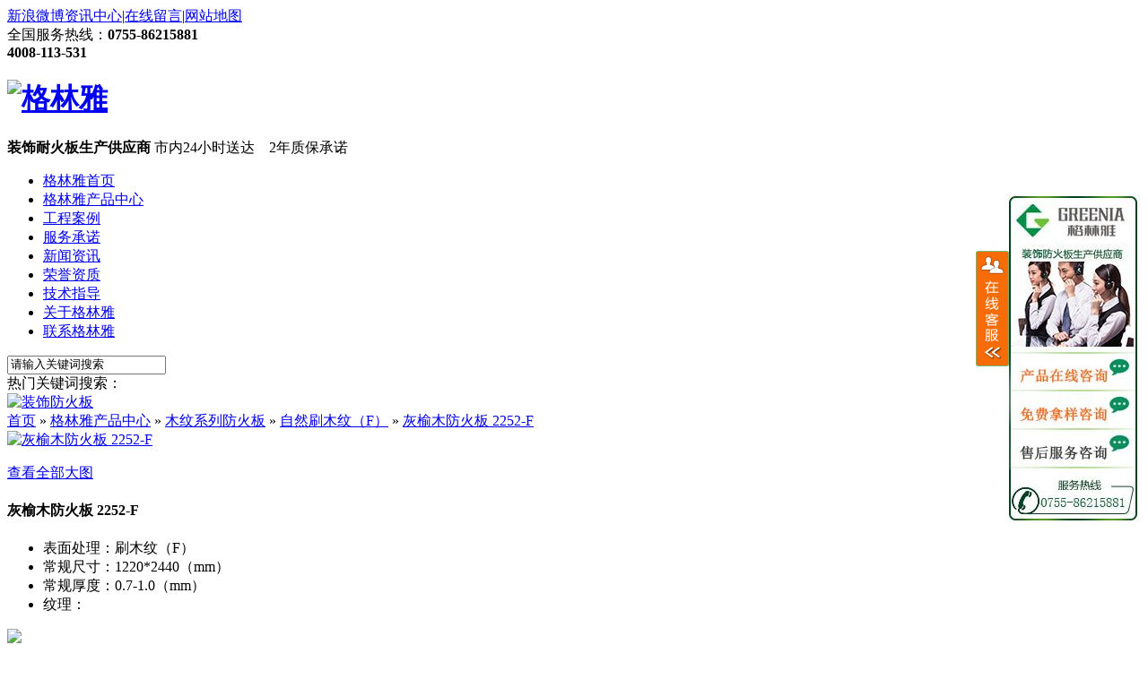

--- FILE ---
content_type: text/html
request_url: http://www.gelinya.com/Products/hymfhb2252f.html
body_size: 56918
content:
<!DOCTYPE html PUBLIC "-//W3C//DTD XHTML 1.0 Transitional//EN" "http://www.w3.org/TR/xhtml1/DTD/xhtml1-transitional.dtd">
<html xmlns="http://www.w3.org/1999/xhtml">
<head>
    <meta http-equiv="Content-Type" content="text/html; charset=utf-8" />
    <meta http-equiv="X-UA-Compatible" content="IE=EmulateIE7" />
    <title>灰榆木防火板2252-F _自然刷木纹(F)_木纹系列防火板_格林雅产品中心_格林雅首页-格林雅防火板</title>
    <meta name="keywords" content="灰榆木防火板_木纹防火装修板_家居装修板材_防火板厂家直销_防火板品牌" />
    <meta name="description" content="格林雅是专营防火板、装修防火板等高级耐火板的知名企业、高档防火板品牌、装修板材供应商,其中表面刷木纹处理的防火板、装饰生态板,花式多样色系齐全,总能满足您的需求。本款为表面刷木纹处理的灰榆木防火板。" />


    <script type="text/javascript">        var SKIN_PATH = "/Skins/default/";</script>

    <link href="/Skins/default/resetcommon.css" rel="stylesheet" type="text/css" />
    <link href="/Skins/default/style.css" rel="stylesheet" type="text/css" />

    <script type="text/javascript" src="/JS/productAll.js"></script>

    <script>
        var _hmt = _hmt || [];
        (function () {
            var hm = document.createElement("script");
            hm.src = "https://hm.baidu.com/hm.js?703875ce31d30758ef6d7dcf96151e64";
            var s = document.getElementsByTagName("script")[0];
            s.parentNode.insertBefore(hm, s);
        })();
</script>


</head>
<body>
    <div class="top">
        <div class="header">
            <div class="h_con">
                <div class="th_r fr">
                    <div class="h_zc">
                        <a href="http://weibo.com/u/5153927928" target="_blank" title="新浪微博" class="sina"  rel="external nofollow">新浪微博</a><a href="http://www.gelinya.com/News">资讯中心</a>|<a href="http://www.gelinya.com/Help/Leaveword.aspx" rel="nofollow">在线留言</a>|<a
                                    href="http://www.gelinya.com/Sitemap.html">网站地图</a></div>
                    <div class="h_pho">
                        全国服务热线：<b>0755-86215881<br />4008-113-531</b></div>
                </div>
                <h1 class="fl">
                    <a href="http://www.gelinya.com" title="格林雅">
                        <img src="http://www.gelinya.com/Skins/Default/Img/Common/logo.gif" alt="格林雅" title="格林雅" /></a></h1>
                <p class="fl">
                    <b>装饰耐火板生产供应商 </b>市内24小时送达&nbsp;&nbsp;&nbsp;  2年质保承诺
                </p>
            </div>
            <div class="menu">
                <ul>
                    <li><a href="http://www.gelinya.com/">格林雅首页</a></li>
                    <li><a href="http://www.gelinya.com/Product/">格林雅产品中心</a></li>
                    <li><a href="http://www.gelinya.com/glygcal1.shtml">工程案例</a></li>
                    <li><a href="http://www.gelinya.com/Helps/fwcn.html">服务承诺</a></li>
                    <li><a href="http://www.gelinya.com/glyxw.shtml">新闻资讯</a></li>
                    <li><a href="http://www.gelinya.com/ryzz.shtml">荣誉资质</a></li>
                    <li><a href="http://www.gelinya.com/jszd.shtml">技术指导</a></li>
                    <li><a href="http://www.gelinya.com/Helps/aboutus.html">关于格林雅</a></li>
                    <li class="born"><a href="http://www.gelinya.com/Helps/contactus.html">联系格林雅</a></li>
                </ul>
            </div>
        </div>
    </div>
    <!--头部结束-->
    <!--主要内容开始-->
    <div class="cen">
        <div class="content">
            <div class="h_sea">
                <div class="s_inp fr">
                    <input type="text" class="inp01" value="请输入关键词搜索" onblur="if(this.value == ''){this.value = '请输入关键词搜索';}"
                        onclick="this.value='';" id="seachkeywords" /><input type="image" src="/Skins/Default/Img/Index/s_ss.jpg"
                            class="s_ss" onclick="xuanze()" /></div>
                <div class="key fl">
                    热门关键词搜索：<span id="commonHeaderkeywords"></span>
                </div>
            </div>
            <!--header:end-->

            <script type="text/javascript">
        //initCommonHeader();
        $("#seachkeywords").keydown(
        function(e) {
            if (e.keyCode == 13) {
                xuanze();
            }
        });
        //    heaernavcs();
        initCommonHeader();
        if (MARK == "") var MARK = "index";
        initCommonHeaderKeywords(MARK);
            </script>


<link href="/CSS/MagicZoom.css" rel="stylesheet" type="text/css" />
<script type="text/javascript" src="/js/MSClass.js"></script>
<script type="text/javascript" src="/js/mz-packed.js"></script>
<script type="text/javascript" src="/js/jqzoom.pack.1.0.1.js"></script>

<script language="javascript" type="text/javascript">
//产品标题
var OBJ_TITLE = "灰榆木防火板               2252-F";
//视频关键词
var VIDEO_KEY = "";//权限ID
var AUTHORITY_ID = "";
//图片路径数组
var ARR_IMG_PATH = ["/UploadFiles/Others/20230314171550694897.jpg"];
var ColumnID=66;
var ProductID=795;
var PColumnID="49";
var ColumnName="自然刷木纹（F）";
var HitLayer="ProductHits";
var Hits=200;
var MARK = "product";
var ARR_AD_MARK = ["product_detail_1"];
var SID = "0001,0049,0066";
var atts="";
</script>
<!--content:start-->
<div class="content">
    <div class="topadcs">
        <a href='/Product/' title='装饰防火板'><img src='/UploadFiles/Others/20180828174012_13885.jpg' alt='装饰防火板' title='装饰防火板' /></a>
    </div>
    <div class="right1">
        <div class="pro_curmbs">
            <a href="/">首页</a> &raquo; <a href="http://www.gelinya.com/product">格林雅产品中心</a> &raquo; <a href='http://www.gelinya.com/naihuoban.shtml'>木纹系列防火板</a> &raquo; <a href='http://www.gelinya.com/zrsmw.shtml'>自然刷木纹（F）</a> &raquo;
            <a href="http://www.gelinya.com/Products/hymfhb2252f.html">灰榆木防火板               2252-F</a>
        </div>
        <div class="pro_main mt10">
            <div id="printableview">
                <div class="pleft">
                    <div class="mainbox">
                        <div class="maincont">
                            <div class="prodetailsinfo">
                                <div class="proviewbox">
                                    <div class="probigshow">
                                        <a class="jqzoom" href="http://www.gelinya.com/UploadFiles/Others/20230314171550694897.jpg" title="灰榆木防火板               2252-F">
                                            <img src="http://www.gelinya.com/UploadFiles/Others/20230314171550694897.jpg" alt="灰榆木防火板               2252-F" title="灰榆木防火板               2252-F" class="js_goods_image_url"
                                                style="height: 453px; width: 320px;"></a>
                                    </div>
                                    <div class="div_prothumb">
                                        <div class="thumbporbox">
                                            <ul class="ul_prothumb" id="img_list">
                                            </ul>
                                        </div>
                                        <!--  <span class="span_prev span_prevb">prev</span><span class="span_next span_nextb">next</span>-->
                                    </div>
                                    <div class="div_prolinks">
                                        <a id="a_enlarge" onclick="viewBigImage(795)" href="#">查看全部大图</a>
                                    </div>
                                </div>
                                <div class="clear">
                                </div>
                            </div>
                        </div>
                    </div>
                    <script type="text/javascript">                        productLoad(); initCommonHeaderKeywords(MARK);
                        $(".jqzoom").jqzoom({ title: false, zoomWidth: 320, zoomHeight: 453, xOffset: 4 });
                        $(".sub_list1").find("li:last").addClass("nobg");
                    </script>
                    <script type="text/javascript" src="/js/pshow2.js"></script>
                </div>
                <div class="pright">
                    <div class="propar">
                        <h4 class="corange">
                            灰榆木防火板               2252-F
                        </h4>
                        <!--  <div class="cpt pro_columns">
                            产品分类： <span>自然刷木纹（F）</span>
                        </div>-->
                        <!-- <div class="cps" style=" color: #025529;font-weight: bold;">
                           产品简介：</div>-->
                        <div class="cpc attributes" id="attributes">
                            <div class="nr_list"><ul><li><span class='nams'>表面处理</span>：<span class='valus'>刷木纹（F）</span></li><li><span class='nams'>常规尺寸</span>：<span class='valus'>1220*2440（mm）</span></li><li><span class='nams'>常规厚度</span>：<span class='valus'>0.7-1.0（mm）</span></li><li><span class='nams'>纹理</span>：<span class='valus'></span></li></ul><div class="clear"></div></div>
                        </div>
                        <!--价格-->
                        <!-- <div><div class='jg'><p>本站价：<span class='benz'>￥1</span></p><p>促销价：<span class='cux'>￥1</span><span class='tz'>降价通知</span></p></div><div class='cj'><span>直降已优惠0</span></div></div>-->
                        <div class="hotlines">
                            <!-- 订购热线：<span class="font_hotline">0755-86215881</span>-->
                            <div class="lxdh">
                                <img src="/Skins/default/img/dianh.png"><p class="rx">
                                    订购热线：0755-86215881</p>
                                <p class="myu">
                                    如果忙音请拨打0755-25534568或点击右侧留言</p>
                            </div>
                        </div>
                    </div>
                    <div class="propar" style="padding-left: 92px; padding-top: 20px;">
                        <div class="proparp">
                            <img style="border: 0" src="/Skins/default/img/buynowsmalls.gif" alt="立即咨询" /></div>
                    </div>
                </div>
                <script type="text/javascript">
                    if (SID == "0001,0009") {
                        $(".js_goods_image_url").css("height", "200px");
                        $(".probigshow").css("height", "200px");
                        $(".ul_prothumb li.now img").css("height", "50px");
                    }
                </script>
                <div class="clear">
                </div>
                <div class="clear">
                </div>
                <div class="cp">
                    <div class="cptab">
                        <a href="javascript:void(0)" onmouseover="switchProdTab(this)" target_id="cptab_relevant"
                            class="cr">跟此产品相关的产品</a>
                        <div class="clear">
                        </div>
                    </div>
                    <div id="Div1">
                        <div id="Div2">
                            <dl><dt><a target='_blank' href="/Products/ndwjxfhb31.html" title="南德文郡橡防火板  3168-WL"><img src="/UploadFiles/Product/20220718170140_31010.jpg" alt="南德文郡橡防火板  3168-WL" title="南德文郡橡防火板  3168-WL" /></a></dt><dd class="t1"><a target='_blank' href="/Products/ndwjxfhb31.html" title="南德文郡橡防火板  3168-WL">南德文郡橡防火板  3168-WL</a></dd></dl><dl><dt><a target='_blank' href="/Products/jhswfhb406.html" title="精华石纹防火板 4061"><img src="/UploadFiles/Others/202206241535218719855.jpg" alt="精华石纹防火板 4061" title="精华石纹防火板 4061" /></a></dt><dd class="t1"><a target='_blank' href="/Products/jhswfhb406.html" title="精华石纹防火板 4061">精华石纹防火板 4061</a></dd></dl><dl><dt><a target='_blank' href="/Products/th1176cf.html" title="铁灰           1176-CF"><img src="/UploadFiles/Product/20170612141501_82788.jpg" alt="铁灰           1176-CF" title="铁灰           1176-CF" /></a></dt><dd class="t1"><a target='_blank' href="/Products/th1176cf.html" title="铁灰           1176-CF">铁灰           1176-CF</a></dd></dl><dl><dt><a target='_blank' href="/Products/sbfhbg101sl.html" title="霜白防火板               G101-SL"><img src="/UploadFiles/Product/20170325114327_37549.jpg" alt="霜白防火板               G101-SL" title="霜白防火板               G101-SL" /></a></dt><dd class="t1"><a target='_blank' href="/Products/sbfhbg101sl.html" title="霜白防火板               G101-SL">霜白防火板               G101-SL</a></dd></dl></div>
                    </div>
                    <div class="clear">
                    </div>
                </div>
                <div class="cptab">
                    产品详情</a>
                    <div class="clear">
                    </div>
                </div>
                <div class="kzlszy" width="720px" style="font-family: 微软雅黑; font-size: 16px; margin-top: 0px;
                    margin-left: 10px; margin-bottom: 0px; line-height: 25px">
                    <div class="proinfo " id="detailvalue0">
                        <p>
                            <!--<div class="nr_list"><ul><li><span class='nams'>表面处理</span>：<span class='valus'>刷木纹（F）</span></li><li><span class='nams'>常规尺寸</span>：<span class='valus'>1220*2440（mm）</span></li><li><span class='nams'>常规厚度</span>：<span class='valus'>0.7-1.0（mm）</span></li><li><span class='nams'>纹理</span>：<span class='valus'></span></li></ul><div class="clear"></div></div> -->
                            <div id='contentvalue100' class="shouzi2" style='display:;'><div style="line-height:25px;padding: 7px 0px 20px 0px;"><p style="text-align: center"><img src="http://img.china.alibaba.com/img/ibank/2014/864/333/1879333468_806090886.jpg" height="400" width="500"/></p><p style="text-align:center;">【<span style="FONT-WEIGHT: bold; COLOR: rgb(3,86,42)"><span style="line-height: 25px;">灰榆木防火板</span><span style="line-height: 25px;">2252-F&nbsp;</span>装修效果图</span>】</p><p><span style=" FONT-WEIGHT: bold; COLOR: rgb(3,86,42)">名　　称：</span>灰榆木防火板<span style="line-height: 25px;">2252-F</span></p><p><span style=" FONT-WEIGHT: bold; COLOR: rgb(3,86,42)">表面处理：</span>刷木纹(F)</p><p><span style=" FONT-WEIGHT: bold; COLOR: rgb(3,86,42)">型　　号：</span>2252-F</p><p><span style="FONT-WEIGHT: bold; COLOR: rgb(3,86,42)"><span style="line-height: 25px;">灰榆木防火板</span><span style="line-height: 25px;">2252-F&nbsp;</span></span>可用于家居中的室内装饰、家具的表面、台面、橱柜、试衣间、展柜、书柜、衣柜等地方。</p><p><span style="FONT-WEIGHT: bold; COLOR: rgb(3,86,42)">其它可适用这些应用的格林雅防火板:</span>艾丽斯胡桃木2240-F、竹藤木2245-F、雪杉木2256-F、柚木2280-F、陈年柚木2337-F等。<br/></p></div></div><!--新编写产品的模板开始--></p>
                        <p>
                            <span style="font-weight: bold; color: rgb(3,86,42)">了解防火板：</span> <span></span>
                        </p>
                        <span>
                            <p style="text-indent: 2em">
                                防火板俗称耐火板，原名为热固性树脂浸渍纸高压装饰层积板，英文缩写为HPL，是表面装饰用耐火建材的一种，有丰富的表面色彩、花纹以及特殊的物性及方便加工性，广泛用于室内装饰的表面材料。</p>
                            <p style="text-indent: 2em">
                                防火板的概念容易和专业名称混淆，实际上平时我们讲的防火板是指防火板材（比如用在橱柜上），它是由防火板（或称防火板贴面）和基材（一般用中密度板，胶合板或刨花板）通过热溶胶高温高压贴制而成。
                            </p>
                        </span>
                        <p align="left">
                            <span style="font-weight: bold; color: rgb(3,86,42)">格林雅防火板制作工艺：</span> <span>
                                <p style="text-indent: 2em">
                                    格林雅高级装饰耐火板采用国外进口高级原生木浆纸，引进了国外的先进技术。由浸过三聚氰胺的装饰纸和浸过酚醛树脂胶的牛皮纸在烘干之后，以装饰纸在上，牛皮纸在下的方式排叠，放置于热压力机下，在华氏300度（约摄氏150度）的高温下，加以每平方英寸1430磅的压力，持续均衡施压一个小时后再经修边、砂磨、品质检测等步骤制作而成。</p>
                            </span>
                            <div style="text-align: center; border: #FFF; width: 627px; height: 420px; margin-left: 56px;
                                margin-top: 10px; margin-bottom: 10px">
                                <img src="/UploadFiles/chanpintupian1.jpg" alt="格林雅工艺" title="格林雅工艺" />
                            </div>
                            <p align="left">
                                <span style="font-weight: bold; color: rgb(3,86,42)">格林雅防火板特征：</span> <span>
                                    <p style="text-indent: 2em">
                                        格林雅防火板是一种表面装饰材料，具有丰富的色彩和各种表面纹理。格林雅高级装饰耐火板具有:</p>
                                    <p style="text-indent: 2em">
                                        1）绿色环保 2）价格合理 3）防水和烟灼性 4）耐磨耐刮 5）易于清洁 6）抗菌的特性</p>
                                </span>
                                <p align="left">
                                    <span style="font-weight: bold; color: rgb(3,86,42)">关于格林雅：</span> <span>
                                        <p style="text-indent: 2em">
                                            格林雅是一家有15年历史的专业研发及生产高压装饰耐火板厂家，具有精良的设备和雄厚的技术力量。格林雅提供完整系列的表面装饰产品，包括<strong>防火板</strong>，<strong>抗倍特板</strong>，<strong>玻镁防火板</strong>，<strong>理化板</strong>和<strong>铝蜂窝复合板</strong>。
                                        </p>
                                    </span>
                                    <p align="left">
                                        <span style="font-weight: bold; color: rgb(3,86,42)">防火板应用领域</span> <span>
                                            <p style="text-indent: 2em">
                                                格林雅防火板广泛用于商业场所等公共空间、教育科研、酒店、宾馆、KVT、医院、学校、实验室、化学室、咖啡厅、餐厅、体育馆、健身房、交通工具等领域。
                                            </p>
                                        </span>
                                        <p align="left">
                                            <span style="font-weight: bold; color: rgb(3,86,42)">格林雅防火板规格：</span>
                                            <p style="text-indent: 2em">
                                                <span>格林雅耐火板可定制不同厚度（0.6-1.5mm）与不同的表面处理和不同的尺寸。可用的表面处理和相应的尺寸如下: </span>
                                            </p>
                                            <div style="border: #FFF">
                                                <table width="210" style="float: left; border: #FFF">
                                                    <tr>
                                                        <td>
                                                            &nbsp;
                                                        </td>
                                                    </tr>
                                                </table>
                                                <table width="309" border="1" cellpadding="1" cellspacing="0">
                                                    <tr>
                                                        <td width="140" valign="top">
                                                            <p align="center">
                                                                <strong>规</strong><strong> </strong><strong>格</strong></p>
                                                        </td>
                                                        <td width="169" valign="top">
                                                            <p align="center">
                                                                <strong>详细尺寸</strong></p>
                                                        </td>
                                                    </tr>
                                                    <tr>
                                                        <td width="140">
                                                            <p align="center">
                                                                4′×6′</p>
                                                        </td>
                                                        <td width="169">
                                                            <p align="center">
                                                                1220mm×1830mm
                                                            </p>
                                                        </td>
                                                    </tr>
                                                    <tr>
                                                        <td width="140">
                                                            <p align="center">
                                                                4′×8′
                                                            </p>
                                                        </td>
                                                        <td width="169">
                                                            <p align="center">
                                                                1220mm×2440mm
                                                            </p>
                                                        </td>
                                                    </tr>
                                                    <tr>
                                                        <td width="140">
                                                            <p align="center">
                                                                4′×10′
                                                            </p>
                                                        </td>
                                                        <td width="169">
                                                            <p align="center">
                                                                1220mm×3050mm
                                                            </p>
                                                        </td>
                                                    </tr>
                                                    <tr>
                                                        <td width="140">
                                                            <p align="center">
                                                                4′×12′</p>
                                                        </td>
                                                        <td width="169">
                                                            <p align="center">
                                                                1220mm×3660mm
                                                            </p>
                                                        </td>
                                                    </tr>
                                                    <tr>
                                                        <td width="140">
                                                            <p align="center">
                                                                5′×6′
                                                            </p>
                                                        </td>
                                                        <td width="169">
                                                            <p align="center">
                                                                1525mm×1830mm
                                                            </p>
                                                        </td>
                                                    </tr>
                                                    <tr>
                                                        <td width="140">
                                                            <p align="center">
                                                                5′×10′
                                                            </p>
                                                        </td>
                                                        <td width="169">
                                                            <p align="center">
                                                                1525mm×3050mm
                                                            </p>
                                                        </td>
                                                    </tr>
                                                    <tr>
                                                        <td width="140">
                                                            <p align="center">
                                                                5′×12′
                                                            </p>
                                                        </td>
                                                        <td width="169">
                                                            <p align="center">
                                                                1525mm×3660mm
                                                            </p>
                                                        </td>
                                                    </tr>
                                                    <tr>
                                                        <td width="140">
                                                            <p align="center">
                                                                5(+1/4)′×10′
                                                            </p>
                                                        </td>
                                                        <td width="169">
                                                            <p align="center">
                                                                1600mm×3050mm
                                                            </p>
                                                        </td>
                                                    </tr>
                                                    <tr>
                                                        <td width="140">
                                                            <p align="center">
                                                                5(+1/4)′×12′
                                                            </p>
                                                        </td>
                                                        <td width="169">
                                                            <p align="center">
                                                                1600mm×3660mm
                                                            </p>
                                                        </td>
                                                    </tr>
                                                </table>
                                            </div>
                                            <p style="text-indent: 2em; padding-top: 7px; padding-bottom: 10px">
                                                格林雅防火板拥有55种表面处理及3532种花色纹路，品种齐全。包括光面G、哑面M、绒面S、油漆P、雾面WS、波浪纹RS、压木纹X、编织纹PX、优雅皮纹XO、皮纹SL、压木纹SH、拉丝ST、刷木纹F、优雅刷木纹MF、丝绒面CF、羽翎面FT、纤丝纹、天然木皮、影点U、横纹E、竖纹H、雨丝纹MV、横纹WH、原木刷纹WB等多种不同的表面处理，可做成平板、弯曲板。欢迎您来样定做！</p>
                    </div>
                </div>
                <p style="text-align: center;">
                    <strong style="font-size: 20px">格林雅防火板装饰效果图</strong></p>
                <div style="text-align: center; border: #FFF; width: 627px; height: 420px; margin-left: 56px;
                    margin-top: 10px;">
                    <img src="/UploadFiles/chanpintupian2.jpg" alt="格林雅与温馨的家" title="格林雅与温馨的家" />
                </div>
                <div style="text-align: center; border: #FFF; width: 627px; height: 420px; margin-left: 56px;
                    margin-top: 50px;">
                    <img src="/UploadFiles/chanpintupian3.jpg" alt="格林雅与前台格调" title="格林雅与前台格调" />
                </div>
                <div style="text-align: center; border: #FFF; width: 627px; height: 420px; margin-left: 56px;
                    margin-top: 15px;">
                    <img src="/UploadFiles/chanpintupian4.jpg" alt="格林雅与办公室风格" title="格林雅与办公室风格" />
                </div>
                <div style="text-align: center; border: #FFF; width: 627px; height: 420px; margin-left: 56px;
                    margin-top: 58px; margin-bottom: 81px">
                    <img src="/UploadFiles/chanpintupian5.jpg" alt="格林雅之银行风" title="格林雅之银行风" />
                </div>
                <!--新编写的产品模板结束-->
                <div class="pro_key">
                    <a target='_blank' href="/Search/?objtype=product&kwd=%e7%81%b0%e6%a6%86%e6%9c%a8%e9%98%b2%e7%81%ab%e6%9d%bf_%e6%9c%a8%e7%ba%b9%e9%98%b2%e7%81%ab%e8%a3%85%e4%bf%ae%e6%9d%bf_%e5%ae%b6%e5%b1%85%e8%a3%85%e4%bf%ae%e6%9d%bf%e6%9d%90_%e9%98%b2%e7%81%ab%e6%9d%bf%e5%8e%82%e5%ae%b6%e7%9b%b4%e9%94%80_%e9%98%b2%e7%81%ab%e6%9d%bf%e5%93%81%e7%89%8c">灰榆木防火板_木纹防火装修板_家居装修板材_防火板厂家直销_防火板品牌</a> </div>
                <div class="caigou" id="caigou">
                    <span class="span_1"><span class="red_x">*</span> 表示必填</span><strong><!--订购：灰榆木防火板               2252-F-->如果没有找到合适的产品信息</strong>
                    <em>请填写下面的需求登记表<br />
                        或致电全国客服热线0755-86215881</em>
                </div>
                <table class="caigou_tab" id="tbForm1">
                    <tr>
                        <td width="120" class="tr">
                            <span class="red_x">*</span> 联系人：
                        </td>
                        <td width="431">
                            <input type="text" size="50" class="text" id="txtContact" />
                            <span>请填写您的真实姓名</span>
                        </td>
                    </tr>
                    <tr style="display: none">
                        <td class="tr">
                            公司名称：
                        </td>
                        <td>
                            <input type="text" size="50" class="text" id="txtCompName" />
                            <span>请填写您的公司名称</span>
                        </td>
                    </tr>
                    <tr>
                        <td class="tr">
                            联系电话：
                        </td>
                        <td>
                            <input type="text" size="50" class="text" id="txtTel" />
                        </td>
                    </tr>
                    <tr>
                        <td class="tr">
                            <span class="red_x">*</span> 手机号码：
                        </td>
                        <td>
                            <input type="text" size="50" class="text" id="txtMobile" />
                            <span>请填写您的联系电话</span>
                        </td>
                    </tr>
                    <tr>
                        <td class="tr">
                            电子邮件：
                        </td>
                        <td>
                            <input type="text" size="50" class="text" id="txtEmail" />
                        </td>
                    </tr>
                    <tr style="display: none">
                        <td class="tr">
                            联系地址：
                        </td>
                        <td>
                            <input type="text" size="50" class="text" id="txtAddr" />
                        </td>
                    </tr>
                    <tr>
                        <td class="tt">
                            <span class="red_x">*</span> 订购意向描述：
                        </td>
                        <td>
                            <textarea cols="80" rows="5" class="textarea" id="txtContent"></textarea>
                        </td>
                    </tr>
                    <tr>
                        <td>
                        </td>
                        <td>
                            请填写<span class="span_b">订购</span>的产品数量和产品描述，方便我们进行统一备货。
                        </td>
                    </tr>
                    <tr>
                        <td class="tr vat">
                            验证码：
                        </td>
                        <td>
                            <input type="text" size="30" class="text" id="txtCmtVerCodecp" onfocus="showVerifyCode('spCmtVerCodecp','spCmtVerCodeMsgcp','imgCmtVerCodecp','spCmtChgVerCodecp')" />
                            <cite><span id="spCmtVerCodecp"></span><span id="spCmtVerCodeMsgcp" class="hd"></span>
                                <a id="spCmtChgVerCodecp" class="p hd" href="###" onclick="changeVerCode('imgCmtVerCodecp','spCmtVerCodeMsgcp')">
                                    看不清？！</a></cite>
                        </td>
                    </tr>
                    <tr>
                        <td>
                        </td>
                        <td>
                            <input type="button" class="b15" value="提 交" onclick="submitOrder(this,795)" />
                            <input type="button" class="b15" value="重 填" onclick="emptyText('tbForm1')" />
                        </td>
                    </tr>
                </table>
            </div>
            <!--  <div class="ad3" id="cntrAd_0">
            </div>-->
            <!--            <div class="cp">
                <div class="cptab">
                    <a href="javascript:void(0)" onmouseover="switchProdTab(this)" target_id="cptab_relevant"
                        class="cr">跟此产品相关的产品</a>
                    <!--<a href="javascript:void(0)" onmouseover="switchProdTab(this)"
                            target_id="divRelevantViewedCntr">浏览过此产品的人还浏览过</a>-->
            <!--                    <div class="clear">
                    </div>
                </div>
                <div id="cntrRelevantProd">
                    <div id="cptab_relevant">
                        <dl><dt><a target='_blank' href="/Products/ndwjxfhb31.html" title="南德文郡橡防火板  3168-WL"><img src="/UploadFiles/Product/20220718170140_31010.jpg" alt="南德文郡橡防火板  3168-WL" title="南德文郡橡防火板  3168-WL" /></a></dt><dd class="t1"><a target='_blank' href="/Products/ndwjxfhb31.html" title="南德文郡橡防火板  3168-WL">南德文郡橡防火板  3168-WL</a></dd></dl><dl><dt><a target='_blank' href="/Products/jhswfhb406.html" title="精华石纹防火板 4061"><img src="/UploadFiles/Others/202206241535218719855.jpg" alt="精华石纹防火板 4061" title="精华石纹防火板 4061" /></a></dt><dd class="t1"><a target='_blank' href="/Products/jhswfhb406.html" title="精华石纹防火板 4061">精华石纹防火板 4061</a></dd></dl><dl><dt><a target='_blank' href="/Products/th1176cf.html" title="铁灰           1176-CF"><img src="/UploadFiles/Product/20170612141501_82788.jpg" alt="铁灰           1176-CF" title="铁灰           1176-CF" /></a></dt><dd class="t1"><a target='_blank' href="/Products/th1176cf.html" title="铁灰           1176-CF">铁灰           1176-CF</a></dd></dl><dl><dt><a target='_blank' href="/Products/sbfhbg101sl.html" title="霜白防火板               G101-SL"><img src="/UploadFiles/Product/20170325114327_37549.jpg" alt="霜白防火板               G101-SL" title="霜白防火板               G101-SL" /></a></dt><dd class="t1"><a target='_blank' href="/Products/sbfhbg101sl.html" title="霜白防火板               G101-SL">霜白防火板               G101-SL</a></dd></dl></div>
                    <div id="divRelevantViewedCntr" style="display: none;">
                        <img src="/Skins/default/Img/processing_2.gif" alt="正在加载..." /></div>
                </div>
                <div class="clear">
                </div>
            </div>
            -->
            <!--            <div class="comments">
                <h4>
                    共有<span id="spCommentCount">-</span>条评论<a href="#aPostComment">【我要评论】</a></h4>
                <div id="divComments" class="ml10 mt10">
                    <img src="/Skins/default/Img/processing_2.gif" alt="正在加载..." /></div>
                <div class="info_pl">
                    <a target="_blank" href="http://www.gelinya.com/tools/comment.aspx?oid=795&mark=product">查看全部评论</a></div>
            </div>-->
            <!--            <div class="info_fb">
                <table width="100%" border="0" id="tbCmt">
                    <tr>
                        <td width="12%" class="td_b tr">
                            我要评论:
                        </td>
                        <td width="88%">
                            &nbsp;
                        </td>
                    </tr>
                    <tr>
                        <td class="tr vat">
                            内 容：
                        </td>
                        <td>
                            <textarea id="txtCmtContent" class="textarea" cols="80" rows="5"></textarea><br>
                            （内容最多500个汉字，1000个字符）
                        </td>
                    </tr>
                    <tr>
                        <td class="tr vat">
                            验证码：
                        </td>
                        <td>
                            <input type="text" size="30" id="txtCmtVerCode" class="text" onfocus="showVerifyCode('spCmtVerCode','spCmtVerCodeMsg','imgCmtVerCode','spCmtChgVerCode')" />
                            <cite><span id="spCmtVerCode"></span><span id="spCmtVerCodeMsg" class="hd"></span><a
                                id="spCmtChgVerCode" class="p hd" href="###" onclick="changeVerCode('imgCmtVerCode','spCmtVerCodeMsg')">
                                看不清？！</a></cite>
                        </td>
                    </tr>
                    <tr>
                        <td>
                            &nbsp;
                        </td>
                        <td>
                            <input type="button" class="b13" value="发 表" onclick="postComment(this,795,'product')" />
                            <input type="button" onclick="emptyText('tbCmt')" class="b13" value="重 填" />
                        </td>
                    </tr>
                </table>
            </div>-->
        </div>
    </div>
    <div class="left">
        <div class="dh">
            <h2>
                <a href="/Product/" title="格林雅产品中心">格林雅产品中心</a></h2>
            <div class="dh_c">
                <h3 sid="0001,0091"><a href='http://www.gelinya.com/xpfhb.shtml' title='新品防火板推荐'>新品防火板推荐</a></h3><ul></ul><h3 sid="0001,0047"><a href='http://www.gelinya.com/tjhkk.shtml' title='特价回馈客户'>特价回馈客户</a></h3><ul><li sid='0001,0047,0122'><a href='http://www.gelinya.com/tjq.shtml' title='特价区'>特价区</a></li><li sid='0001,0047,0123'><a href='http://www.gelinya.com/shq.shtml' title='实惠区'>实惠区</a></li></ul><h3 sid="0001,0049"><a href='http://www.gelinya.com/naihuoban.shtml' title='木纹系列防火板'>木纹系列防火板</a></h3><ul><li sid='0001,0049,0065'><a href='http://www.gelinya.com/youyashuamuwen.shtml' title='优雅刷木纹（MF）'>优雅刷木纹（MF）</a></li><li sid='0001,0049,0069'><a href='http://www.gelinya.com/yuanmushuawen.shtml' title='原木刷纹（WB）'>原木刷纹（WB）</a></li><li sid='0001,0049,0132'><a href='http://www.gelinya.com/yuanshisenlinrongmian.shtml' title='原始森林绒面（S）'>原始森林绒面（S）</a></li><li sid='0001,0049,0066'><a href='http://www.gelinya.com/zrsmw.shtml' title='自然刷木纹（F）'>自然刷木纹（F）</a></li><li sid='0001,0049,0073'><a href='http://www.gelinya.com/trmpn.shtml' title='天然木皮（NT）'>天然木皮（NT）</a></li><li sid='0001,0049,0067'><a href='http://www.gelinya.com/yqmzm.shtml' title='油漆木质面（P/G）'>油漆木质面（P/G）</a></li><li sid='0001,0049,0071'><a href='http://www.gelinya.com/ymwmx.shtml' title='压木纹面（X.SH）'>压木纹面（X.SH）</a></li><li sid='0001,0049,0068'><a href='http://www.gelinya.com/chaowumianmuwen.shtml' title='超雾面木纹（WS）'>超雾面木纹（WS）</a></li><li sid='0001,0049,0072'><a href='http://www.gelinya.com/yusiwen.shtml' title='雨丝纹（MV）'>雨丝纹（MV）</a></li><li sid='0001,0049,0070'><a href='http://www.gelinya.com/xiansimuwen.shtml' title='纤丝木纹（LN）'>纤丝木纹（LN）</a></li><li sid='0001,0049,0093'><a href='http://www.gelinya.com/hwmwh.shtml' title='横纹面(WH)'>横纹面(WH)</a></li><li sid='0001,0049,0094'><a href='http://www.gelinya.com/dkmpt.shtml' title='雕刻木皮(TW)'>雕刻木皮(TW)</a></li><li sid='0001,0049,0121'><a href='http://www.gelinya.com/xhwwe.shtml' title='细横纹（WE）'>细横纹（WE）</a></li><li sid='0001,0049,0136'><a href='http://www.gelinya.com/lmwhe.shtml' title='裸木纹（横 EF）'>裸木纹（横 EF）</a></li><li sid='0001,0049,0137'><a href='http://www.gelinya.com/swmwl.shtml' title='竖纹面(WL）'>竖纹面(WL）</a></li></ul><h3 sid="0001,0048"><a href='http://www.gelinya.com/csxlf.shtml' title='彩色系列防火板'>彩色系列防火板</a></h3><ul><li sid='0001,0048,0060'><a href='http://www.gelinya.com/rongmians.shtml' title='绒面（S）'>绒面（S）</a></li><li sid='0001,0048,0062'><a href='http://www.gelinya.com/ymm.shtml' title='亚面（M）'>亚面（M）</a></li><li sid='0001,0048,0061'><a href='http://www.gelinya.com/lmg.shtml' title='亮面（G）'>亮面（G）</a></li><li sid='0001,0048,0096'><a href='http://www.gelinya.com/ymwx.shtml' title='压木纹（X）'>压木纹（X）</a></li><li sid='0001,0048,0111'><a href='http://www.gelinya.com/swymm.shtml' title='山纹压木面（SH）'>山纹压木面（SH）</a></li><li sid='0001,0048,0101'><a href='http://www.gelinya.com/ydu.shtml' title='影点（U）'>影点（U）</a></li><li sid='0001,0048,0102'><a href='http://www.gelinya.com/smwf.shtml' title='刷木纹（F）'>刷木纹（F）</a></li><li sid='0001,0048,0103'><a href='http://www.gelinya.com/ymsww.shtml' title='原木刷纹（WB）'>原木刷纹（WB）</a></li><li sid='0001,0048,0116'><a href='http://www.gelinya.com/wzwwx.shtml' title='网织纹（WX）'>网织纹（WX）</a></li><li sid='0001,0048,0135'><a href='http://www.gelinya.com/ss.shtml' title='素色'>素色</a></li></ul><h3 sid="0001,0050"><a href='http://www.gelinya.com/jhxlf.shtml' title='精华系列防火板'>精华系列防火板</a></h3><ul><li sid='0001,0050,0130'><a href='http://www.gelinya.com/jhswm.shtml' title='精华石纹面'>精华石纹面</a></li><li sid='0001,0050,0131'><a href='http://www.gelinya.com/jhbwm.shtml' title='精华布纹面'>精华布纹面</a></li><li sid='0001,0050,0112'><a href='http://www.gelinya.com/gmg.shtml' title='光面（G）'>光面（G）</a></li><li sid='0001,0050,0113'><a href='http://www.gelinya.com/rms.shtml' title='绒面（S）'>绒面（S）</a></li><li sid='0001,0050,0077'><a href='http://www.gelinya.com/yypwxO.shtml' title='优雅皮纹（XO）'>优雅皮纹（XO）</a></li><li sid='0001,0050,0080'><a href='http://www.gelinya.com/pwmsl.shtml' title='皮纹面（SL）'>皮纹面（SL）</a></li><li sid='0001,0050,0075'><a href='http://www.gelinya.com/xuancaibianzhiwen.shtml' title='炫彩编织纹（PX）'>炫彩编织纹（PX）</a></li><li sid='0001,0050,0114'><a href='http://www.gelinya.com/yysmw.shtml' title='优雅刷木纹（MF）'>优雅刷木纹（MF）</a></li><li sid='0001,0050,0076'><a href='http://www.gelinya.com/sirongwen.shtml' title='丝绒纹（CF）'>丝绒纹（CF）</a></li><li sid='0001,0050,0081'><a href='http://www.gelinya.com/yuanshimupiwen.shtml' title='原始木皮纹（WP）'>原始木皮纹（WP）</a></li><li sid='0001,0050,0082'><a href='http://www.gelinya.com/scvs.shtml' title='丝绸（VS）'>丝绸（VS）</a></li><li sid='0001,0050,0078'><a href='http://www.gelinya.com/bolangwen.shtml' title='波浪纹（RS）'>波浪纹（RS）</a></li><li sid='0001,0050,0124'><a href='http://www.gelinya.com/swhmv.shtml' title='竖纹（H/MV）'>竖纹（H/MV）</a></li></ul><h3 sid="0001,0051"><a href='http://www.gelinya.com/gzjsx.shtml' title='金属系列防火板'>金属系列防火板</a></h3><ul><li sid='0001,0051,0105'><a href='http://www.gelinya.com/jmg.shtml' title='镜面（G）'>镜面（G）</a></li><li sid='0001,0051,0106'><a href='http://www.gelinya.com/jslsst.shtml' title='拉丝（ST）'>拉丝（ST）</a></li><li sid='0001,0051,0107'><a href='http://www.gelinya.com/jsymm.shtml' title='亚面（M）'>亚面（M）</a></li><li sid='0001,0051,0108'><a href='http://www.gelinya.com/szhv.shtml' title='十字花（V）'>十字花（V）</a></li><li sid='0001,0051,0110'><a href='http://www.gelinya.com/chy.shtml' title='彩绘（Y）'>彩绘（Y）</a></li></ul><h3 sid="0001,0125"><a href='http://www.gelinya.com/kjmpmqnhb.shtml' title='科技木皮免漆耐火板'>科技木皮免漆耐火板</a></h3><ul><li sid='0001,0125,0126'><a href='http://www.gelinya.com/zmpgmg.shtml' title='光面（G）'>光面（G）</a></li><li sid='0001,0125,0127'><a href='http://www.gelinya.com/zmpyqmp.shtml' title='油漆面（P）'>油漆面（P）</a></li><li sid='0001,0125,0128'><a href='http://www.gelinya.com/zmpymsww.shtml' title='原木刷纹（WB）'>原木刷纹（WB）</a></li></ul><h3 sid="0001,0129"><a href='http://www.gelinya.com/fbt.shtml' title='封边条'>封边条</a></h3><ul></ul>
            </div>
            <script type="text/javascript">


                $(".dh_c h3").each(function () {
                    var id = $(this).attr("sid");
                    if (id == "0001,0088") {
                        $(this).find("a").html("");
                        $(this).find("a").prepend("2015年新品防火板<img src='/Skins/Default/Img/isnew.gif'/>")
                    }

                });
                $(".dh_c h3").click(function () {
                    $(this).next("ul").toggle();
                });
            </script>
        </div>
        <div id="divHistoryRecommentCntr" class="leib mt10">
        </div>
        <div class="mt10">
        </div>
        <div class="leib2 mt10">
            <div class="tit">如果您没找到合适的产品信息</div>
               <div class="leftlx">
                 <p>1.免费发布产品需求信息 <a href="http://www.gelinya.com/Help/Leaveword.aspx" target="_blank" style="color:#0870FF">立即发布>></a></p>
                 <p>2.致电格林雅客服，免费专业服务</p>
                 <p><b>在线客服：</b>
<a target="_blank" onclick="doyoo.util.openChat(&#39;g=10041372&#39;);return false;" style=" cursor:pointer" alt="点击这里给我发消息" title="点击这里给我发消息"/><img border="0" src="http://wpa.qq.com/pa?p=2:3047197606:51" alt="点击这里给我发消息" title="点击这里给我发消息"></a>
</a>
                 <p><b>客服热线：</b><span>0755-86215881</span></p>
              </div>
        </div>
    </div>
    <div class="clear">
    </div>
</div>
<!--content:end-->
<!--footer:start-->
</div> </div>
    <div class="foot">
        <div class="footer">
            <div class="f_nav">
                <a href="http://www.gelinya.com/Helps/aboutus.html" >关于格林雅</a>|<a
                    href="http://www.gelinya.com/Product/" >产品中心</a>|<a href="http://www.gelinya.com/Helps/fwcn.html" >服务承诺</a>|<a
                        href="http://www.gelinya.com/glygcal1.shtml" >工程案例</a>|<a href="http://www.gelinya.com/Job/" rel="nofollow">诚聘英才</a>|<a
                            href="http://www.gelinya.com/Help/Leaveword.aspx" rel="nofollow">在线留言</a>|<a href="http://www.gelinya.com/Sitemap.html" >网站地图</a>
            </div>
   <div style="float:right;margin:10px 60px auto -60px"><p style="text-align:center;">公众号二维码</p><p><img src="http://www.gelinya.com/Images/er1.png" height="103px" width="103px"></p></div>
            <div class="f_con">
              <p> 全国服务热线：0755-86215881  &nbsp;&nbsp;&nbsp;&nbsp;传真：0755-25534569</p>
               <p> © 2015 gelinya.com 格林雅 &nbsp;&nbsp;&nbsp;&nbsp;版权所有&nbsp;&nbsp; <a href="https://beian.miit.gov.cn/">粤ICP备14015591号</a>   

<!--站长统计工具代码-->
<script type="text/javascript">var cnzz_protocol = (("https:" == document.location.protocol) ? " https://" : " http://");document.write(unescape("%3Cspan id='cnzz_stat_icon_1253693045'%3E%3C/span%3E%3Cscript src='" + cnzz_protocol + "s4.cnzz.com/z_stat.php%3Fid%3D1253693045%26show%3Dpic1' type='text/javascript'%3E%3C/script%3E"));</script>
<!-- 百度统计开始 -->
<script>
var _hmt = _hmt || [];
(function() {
  var hm = document.createElement("script");
  hm.src = "https//hm.baidu.com/hm.js?703875ce31d30758ef6d7dcf96151e64";
  var s = document.getElementsByTagName("script")[0]; 
  s.parentNode.insertBefore(hm, s);
})();
</script>
<!-- 百度统计结束 -->
<!-- 谷歌分析开始 -->
<script>
  (function(i,s,o,g,r,a,m){i['GoogleAnalyticsObject']=r;i[r]=i[r]||function(){
  (i[r].q=i[r].q||[]).push(arguments)},i[r].l=1*new Date();a=s.createElement(o),
  m=s.getElementsByTagName(o)[0];a.async=1;a.src=g;m.parentNode.insertBefore(a,m)
  })(window,document,'script','//www.google-analytics.com/analytics.js','ga');

  ga('create', 'UA-65839343-1', 'auto');
  ga('send', 'pageview');

</script>

<!-- 谷歌分析结束 -->

</p>
            </div>

            <div style=" text-align:center; margin-top:10px;" >
   <!--
            <span><script id="ebsgovicon" src="http://szcert.ebs.org.cn/govicon.js?id=7c113088-1886-43c3-b83b-f6429b9f1077&width=36&height=50&type=1" type="text/javascript" charset="utf-8"></script></span>-->
            <span><a href="http://www.gelinya.com"><img src="/Skins/Default/Img/cc.png"></a></span>
          <a href="http://webscan.360.cn/index/checkwebsite/url/www.gelinya.com"   rel="nofollow"><img border="0" src="http://img.webscan.360.cn/status/pai/hash/18f6d51e92a2c5f60dac3522394402b3"/></a>
        </div>
        </div>
    </div>
<!--footer:end-->
</body> </html>
<!-- 返回顶部 -->

<script src="/JS/rollup.min.js" type="text/javascript"></script>
<script type="text/javascript" charset="utf-8" src="http://op.jiain.net/10042508/10112223.js"></script>

<!-- Baidu Button BEGIN -->

<script type="text/javascript" id="bdshare_js" data="type=slide&amp;img=2&amp;pos=left&amp;uid=774763"></script>

<script type="text/javascript" id="bdshell_js"></script>

<script type="text/javascript">
    $(function() {
        document.getElementById("bdshell_js").src = "http://bdimg.share.baidu.com/static/js/shell_v2.js?cdnversion=" + Math.ceil(new Date() / 3600000);
    });
</script>
<div class="liuyan">
    <div class="tit">
        在线留言</div>
    <div class="com">
        <ul>
            <li><span style="">姓名：</span><input type="text" id="uname"></li>
            <li><span style="">电话：</span><input type="text" id="uphone"></li>
            <li><span>数量：</span><input type="text" id="unum"/></li>
            <li><span>地址：</span><input type="text" id="uaddr"/></li>
            <li style="height: 34px;"><span>微信号：</span><input type="text" id="uweixin"/></li>
            <li class="tbz"><span>描述：</span><textarea cols="25" rows="5" class="textarea" id="uContent"></textarea></li>
            <li class="boty" style="text-align: center; width: 176px; padding-left: 48px;">
                <input onclick="TJ()" type="button" value="提交" style="float: left;" />   
                <input onclick="GB()" type="button" value="关闭" style="float: left; margin-left: 8px;" /></li>
        </ul>
    </div>
</div>
<script type="text/javascript">


    $(".dh_c h3").each(function () {
        var id = $(this).attr("sid");
        if (id == "0001,0091") {
            $(this).find("a").html("新品防火板推荐<img src='/Skins/Default/Img/timg.png'/>");
            $(this).find("a").prepend("")
        }

    });
    $(".dh_c h3").click(function () {
        $(this).next("ul").toggle();
    });
</script>
<!-- Baidu Button END -->
<script type="text/javascript" charset="utf-8" src="http://op.jiain.net/10042508/10112223.js"></script>

<!-- Baidu Button BEGIN -->
<script type="text/javascript" id="bdshare_js" data="type=slide&amp;img=1&amp;pos=left&amp;uid=774763"></script>
<script type="text/javascript" id="bdshell_js"></script>
<script type="text/javascript">
    $(function () {
        document.getElementById("bdshell_js").src = "http://bdimg.share.baidu.com/static/js/shell_v2.js?cdnversion=" + Math.ceil(new Date() / 3600000);
    });
</script>
<!-- Baidu Button END -->


--- FILE ---
content_type: text/html;charset=UTF-8
request_url: http://op.jiain.net/10042508/10112223.js
body_size: 1649
content:


























if(typeof doyoo=='undefined' || !doyoo){
var d_genId=function(){
var id ='',ids='0123456789abcdef';
for(var i=0;i<32;i++){ id+=ids.charAt(Math.floor(Math.random()*16)); } return id;
};

var schema='http';
if(location.href.indexOf('https:') == 0){
schema = 'https';
}
var doyoo={
env:{
secure:schema=='https',
mon:'//m6817.talk99.cn/monitor',
chat:'https://chat7812.talk99.cn/chat',
file:'//aux.soperson.com',
compId:10042508,
confId:10112223,
workDomain:'',
vId:d_genId(),
lang:'sc',
fixFlash:0,
fixMobileScale:0,
subComp:0,
_mark:'9ae86d28b3278a3edbe82318e705006f954087853ef230c928372edf52fcd7761bf6634f1960d3fa'
},
chat:{
mobileColor:'',
mobileHeight:80,
mobileChatHintBottom:0,
mobileChatHintMode:0,
mobileChatHintColor:'',
mobileChatHintSize:0,
priorMiniChat:0
}

, monParam:{
index:-1,
preferConfig:1,

style:{mbg:'//file.soperson.com/probe/10000004/5e65b1cba310caedf7bdcb6e.jpg',mh:247,mw:173,
elepos:'0 0 0 0 0 0 0 0 10 86 140 36 10 36 140 36 10 134 140 36',
mbabg:'',
mbdbg:'',
mbpbg:''},

title:'\u5728\u7ebf\u5ba2\u670d',
text:'\u5c0a\u656c\u7684\u5ba2\u6237\u60a8\u597d\uff0c\u6b22\u8fce\u5149\u4e34\u672c\u516c\u53f8\u7f51\u7ad9\uff01\u6211\u662f\u4eca\u5929\u7684\u5728\u7ebf\u503c\u73ed\u5ba2\u670d\uff0c\u70b9\u51fb\u201c\u5f00\u59cb\u4ea4\u8c08\u201d\u5373\u53ef\u4e0e\u6211\u5bf9\u8bdd\u3002',
auto:4,
group:'10085289',
start:'00:00',
end:'24:00',
mask:false,
status:true,
fx:0,
mini:1,
pos:0,
offShow:1,
loop:0,
autoHide:0,
hidePanel:0,
miniStyle:'#0680b2',
miniWidth:'340',
miniHeight:'490',
showPhone:1,
monHideStatus:[0,1,1],
monShowOnly:'',
autoDirectChat:-1,
allowMobileDirect:0,
minBallon:0,
chatFollow:1,
backCloseChat:0,
ratio:1
}


, panelParam:{
mobileIcon:'',
mobileIconWidth:0,
mobileIconHeight:0,
category:'icon',
preferConfig:0,
position:1,
vertical:150,
horizon:5


,mode:1,
target:'10085289',
online:'//file.soperson.com/probe/10032054/5d0b2d67edc0bae7e0bc20bd.jpg',
offline:'//file.soperson.com/probe/10032054/5d0b2d67edc0bae7e0bc20bd.jpg',
width:150,
height:500,
status:1,
closable:0,
regions:[],
collapse:1

,collapsed:0
,collapseIcon:'//img.talk99.cn/zyl/gly99kai.jpg'
,expandIcon:'//img.talk99.cn/zyl/gly99kai.jpg'
,collapseW:37
,collapseH:129
,collapseT:130



}



};

if(typeof talk99Init=="function"){talk99Init(doyoo)}if(!document.getElementById("doyoo_panel")){var supportJquery=typeof jQuery!="undefined";var doyooWrite=function(tag,opt){var el=document.createElement(tag);for(v in opt){if(opt.hasOwnProperty(v)){el.setAttribute(v,opt[v])}}var tar=document.body||document.getElementsByTagName("head")[0];tar.appendChild(el)};doyooWrite("link",{rel:"stylesheet",type:"text/css",href:"//aux.soperson.com/2025/looyu.f7bf1efc8b105c9c95d249e08b3cceda.css"});doyooWrite("script",{type:"text/javascript",src:"//aux.soperson.com/2025/looyu.e8ec87f1e66ab62da94f3e3629860898.js",charset:"utf-8"})};
}


--- FILE ---
content_type: text/html;charset=ISO-8859-1
request_url: http://m6817.talk99.cn/monitor/s?c=a&i=10042508&v=1771a51d50b939e295c6ece886dcb98f&u=1771a51d50b939e295c6ece886dcb98f&p=&ref=&site=0&h=%E7%81%B0%E6%A6%86%E6%9C%A8%E9%98%B2%E7%81%AB%E6%9D%BF2252-F%20_%E8%87%AA%E7%84%B6%E5%88%B7%E6%9C%A8%E7%BA%B9(F)_%E6%9C%A8%E7%BA%B9%E7%B3%BB%E5%88%97%E9%98%B2%E7%81%AB%E6%9D%BF_%E6%A0%BC%E6%9E%97%E9%9B%85%E4%BA%A7%E5%93%81%E4%B8%AD%E5%BF%83_%E6%A0%BC%E6%9E%97%E9%9B%85%E9%A6%96%E9%A1%B5-%E6%A0%BC%E6%9E%97%E9%9B%85%E9%98%B2%E7%81%AB%E6%9D%BF&w=http%3A%2F%2Fwww.gelinya.com%2FProducts%2Fhymfhb2252f.html&scn=1280*720&f=10112223&t=&ct=1&r=&p0=http%3A%2F%2Fwww.gelinya.com%2FProducts%2Fhymfhb2252f.html&x=1768888311197
body_size: 375
content:
doyoo.resp={"p":"2515450096","area":"\u7f8e\u56fd","c":"a","t":null,"status":1}

--- FILE ---
content_type: text/plain
request_url: https://www.google-analytics.com/j/collect?v=1&_v=j102&a=1466386738&t=pageview&_s=1&dl=http%3A%2F%2Fwww.gelinya.com%2FProducts%2Fhymfhb2252f.html&ul=en-us%40posix&dt=%E7%81%B0%E6%A6%86%E6%9C%A8%E9%98%B2%E7%81%AB%E6%9D%BF2252-F%20_%E8%87%AA%E7%84%B6%E5%88%B7%E6%9C%A8%E7%BA%B9(F)_%E6%9C%A8%E7%BA%B9%E7%B3%BB%E5%88%97%E9%98%B2%E7%81%AB%E6%9D%BF_%E6%A0%BC%E6%9E%97%E9%9B%85%E4%BA%A7%E5%93%81%E4%B8%AD%E5%BF%83_%E6%A0%BC%E6%9E%97%E9%9B%85%E9%A6%96%E9%A1%B5-%E6%A0%BC%E6%9E%97%E9%9B%85%E9%98%B2%E7%81%AB%E6%9D%BF&sr=1280x720&vp=1280x720&_u=IEBAAEABAAAAACAAI~&jid=1928223627&gjid=1648811919&cid=614448846.1768888309&tid=UA-65839343-1&_gid=1790856110.1768888309&_r=1&_slc=1&z=937805036
body_size: -284
content:
2,cG-4TDME7PVMK